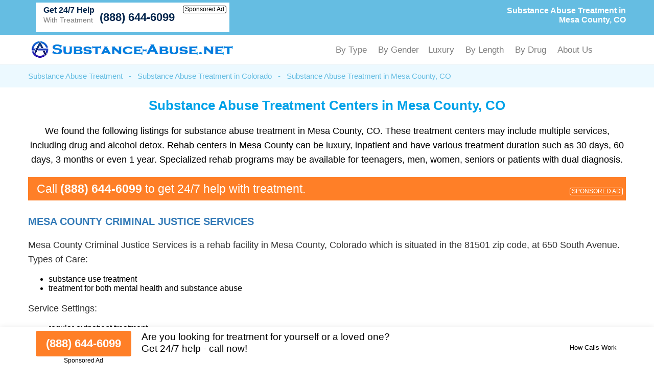

--- FILE ---
content_type: text/html; charset=UTF-8
request_url: https://substance-abuse.net/substance-abuse-treatment/colorado/mesa-county.html
body_size: 41389
content:
<!DOCTYPE html PUBLIC "-//W3C//DTD XHTML 1.0 Transitional//EN" "http://www.w3.org/TR/xhtml1/DTD/xhtml1-transitional.dtd">
<html xmlns="http://www.w3.org/1999/xhtml">
<head>
<title>Substance Abuse Treatment in Mesa County, CO</title>
<meta http-equiv="Content-Type" content="text/html; charset=utf-8" />

<link href="https://substance-abuse.net/layout/assets/css/main.css" rel="stylesheet" />
<link href="https://substance-abuse.net/layout/assets/css/flexnav.css" rel="stylesheet" type="text/css" />
<meta name="viewport" content="width=device-width, initial-scale=1"/>
<meta http-equiv="content-language" content="en-us" />

<meta name="description" content="Substance abuse treatment in Mesa County, CO. (888) 644-6099. Best drug and alcohol rehab centers in Mesa County, Colorado." />	
		
		
	    <script type="text/javascript" src="https://ajax.googleapis.com/ajax/libs/jquery/1.12.4/jquery.min.js"></script>
    <script type="text/javascript" src="https://substance-abuse.net/layout/assets/js/frontend.js"></script>
</head>

<body>
<div class="top_header">
	<div class="container">
    	<div class="topheader_left">
        	<h1>Substance Abuse Treatment in Mesa County, CO</h1>
        </div>
        <div class="topheader_right">
        	<ul>        	
              
            			 
            <li class="d-flex align-items-end bg-white helpline">
                <div class="support"><h5>Get 24/7 Help</h5><p>With Treatment</p></div>
                <div class="d-flex flex-column align-items-end">
                    <a class="contact_box" href="tel:8886446099">(888) 644-6099</a>
                    <div class="clickmodal text-black">Sponsored Ad</div>
                </div>
            </li>
                                        
            </ul>	
        </div>
    </div>
</div>
<div class="header">
	<div class="container">
		<div class="logo"><a href="https://substance-abuse.net/"><img src="https://substance-abuse.net/logo.png" alt="Substance-Abuse.net" /></a></div>
		<div class="menu_area">
						<div class="menu-button"> 
						<div class="menuicon"><span></span> <span></span> <span></span> </div>
						</div>
						<ul class="flexnav" id="menu" data-breakpoint="800" >                          
						<!--<li class="active"><a href="https://substance-abuse.net/">Substance Abuse Treatment</a></li>-->                  
					   <li>By Type
                        <ul>
						<li><a href="https://substance-abuse.net/substance-abuse-treatment/">Substance Abuse Treatment</a></li>

						<li><a href="https://substance-abuse.net/alcohol-detox-centers/">Alcohol Detox</a></li>

						<li><a href="https://substance-abuse.net/drug-detox-centers/">Drug Detox</a></li>

						<li><a href="https://substance-abuse.net/dual-diagnosis-treatment/">Dual Diagnosis Treatment</a></li>

						<li><a href="https://substance-abuse.net/sober-living/">Sober Living</a></li>


						<li><a href="https://substance-abuse.net/methadone-clinics/">Methadone Clinics</a></li>

						<li><a href="https://substance-abuse.net/suboxone-clinics/">Suboxone Clinics</a></li>

						<li><a href="https://substance-abuse.net/resources/">All Addiction Treatment</a></li>
                        </ul>
                        </li>	
						<li>By Gender
                        <ul>
						<li><a href="https://substance-abuse.net/drug-rehab-for-men/">Drug Rehab for Men</a></li>
						<li><a href="https://substance-abuse.net/drug-rehab-for-women/">Drug Rehab for Women</a></li>
						<li><a href="https://substance-abuse.net/alcohol-rehab-for-men/">Alcohol Rehab for Men</a></li>
						<li><a href="https://substance-abuse.net/alcohol-rehab-for-women/">Alcohol Rehab for Women</a></li>
						<li><a href="https://substance-abuse.net/couples-rehab/">Couples Rehab</a></li>
						<li><a href="https://substance-abuse.net/teen-drug-rehab-alcohol-rehab/">Teen Drug and Alcohol Rehab</a></li>
                        </ul>
						<li>Luxury
                        <ul>
						<li><a href="https://substance-abuse.net/luxury-detox/">Luxury Detox</a></li>
						<li><a href="https://substance-abuse.net/luxury-alcohol-rehab/">Luxury Alcohol Rehab</a></li>
						<li><a href="https://substance-abuse.net/luxury-drug-rehab/">Luxury Drug Rehab</a></li>
						<li><a href="https://substance-abuse.net/holistic-rehab/">Holistic Rehab</a></li>
                        </ul>
                        </li>
						<li>By Length
                        <ul>
						<li><a href="https://substance-abuse.net/one-year-drug-rehab-program/">One Year Drug Rehab</a></li>
						<li><a href="https://substance-abuse.net/90-day-drug-rehab-programs/">90 Day Drug Rehab</a></li>
						<li><a href="https://substance-abuse.net/30-day-inpatient-drug-rehab/">30 Day Drug Rehab</a></li>
						<li><a href="https://substance-abuse.net/long-term-drug-rehab-addiction-treatment-centers/">Long Term Drug Rehab</a></li>
						<li><a href="https://substance-abuse.net/long-term-alcohol-rehab-addiction-treatment/">Long Term Alcohol Rehab</a></li>
						<li><a href="https://substance-abuse.net/short-term-drug-rehab/">Short Term Drug Rehab</a></li>
                        </ul>
                        </li>
						<li>By Drug
                        <ul>
						<li><a href="https://substance-abuse.net/opioid-addiction-treatment/">Opioid Addiction Treatment</a></li>
						<li><a href="https://substance-abuse.net/cocaine-addiction-treatment/">Cocaine Addiction Treatment</a></li>
						<li><a href="https://substance-abuse.net/heroin-treatment/">Heroin Addiction Treatment</a></li>
						<li><a href="https://substance-abuse.net/meth-addiction-treatment/">Meth Addiction Treatment</a></li>
						<li><a href="https://substance-abuse.net/marijuana-addiction-treatment/">Marijuana Addiction Treatment</a></li>
						<li><a href="https://substance-abuse.net/kratom-addiction-treatment/">Kratom Addiction Treatment</a></li>
						<li><a href="https://substance-abuse.net/ativan-addiction-treatment/">Ativan Addiction Treatment</a></li>
						<li><a href="https://substance-abuse.net/codeine-addiction-treatment/">Codeine Addiction Treatment</a></li>
						<li><a href="https://substance-abuse.net/tramadol-addiction-treatment/">Tramadol Addiction Treatment</a></li>
						<li><a href="https://substance-abuse.net/benzodiazepine-addiction-treatment/">Benzodiazepine Addiction Treatment</a></li>
						<li><a href="https://substance-abuse.net/fentanyl-addiction-treatment/">Fentanyl Addiction Treatment</a></li>
						<li><a href="https://substance-abuse.net/xanax-addiction-treatment/">Xanax Addiction Treatment</a></li>
						<li><a href="https://substance-abuse.net/adderall-addiction-treatment/">Adderall Addiction Treatment</a></li>
						<li><a href="https://substance-abuse.net/oxycodone-addiction-treatment/">OxyCodone Addiction Treatment</a></li>
						<li><a href="https://substance-abuse.net/adderall-addiction-treatment/">Adderall Addiction Treatment</a></li>
						<li><a href="https://substance-abuse.net/polysubstance-abuse-treatment/">Polysubstance Abuse Treatment</a></li>
                        </ul>
                        </li>	
						<li>About Us
						<ul>
                        <li><a href="https://substance-abuse.net/about-us/">About</a></li>
                        <li><a href="https://substance-abuse.net/contact-us/">Contact</a></li>
						</ul>
						</li>
					  </ul>
      				<div class="clearfix"></div>
		</div>
	</div>
</div><div class="breadcumb_area">
	<div class="container">
    	<ul>
        	<li><a href="https://substance-abuse.net/" title="Substance Abuse Treatment">Substance Abuse Treatment</a></li>
            <li>-</li>
            <li><a href="https://substance-abuse.net/substance-abuse-treatment/colorado/" title="Substance Abuse Treatment in Colorado">Substance Abuse Treatment in Colorado</a></li>
            <li>-</li>            
            <li>Substance Abuse Treatment in Mesa County, CO</li>
        </ul>
    </div>
</div>
<div class="county_area">
	<div class="container">
    	<h2>Substance Abuse Treatment Centers in Mesa County, CO</h2>
        
        <p>We found the following listings for substance abuse treatment in Mesa County, CO. These treatment centers may include multiple services, including drug and alcohol detox. Rehab centers in Mesa County can be luxury, inpatient and have various treatment duration such as 30 days, 60 days, 3 months or even 1 year. Specialized rehab programs may be available for teenagers, men, women, seniors or patients with dual diagnosis.</p>
        
	    
      
    
            	<div class="adtext adtext-area" style="background-color:#ff7f27; color:#ffffff">
				<p>Call <span style="color:#ffffff">(888) 644-6099</span> to get 24/7 help with treatment.</p>
				<div class="clickmodal text-white">SPONSORED AD</div>
			</div>
      
        
        <div class="county_box">
    	    	<h3><a href="https://substance-abuse.net/listings/mesa-county-criminal-justice-services-grand-junction-co.html" >Mesa County Criminal Justice Services </a></h3>
                <p>Mesa County Criminal Justice Services is a rehab facility in Mesa County, Colorado which is situated in the 81501 zip code, at 650 South Avenue. </p>
                <p id="fcode" class="facicdpra" >Types of Care:</p><ul class="facicdlst"><li>substance use treatment</li><li>treatment for both mental health and substance abuse</li></ul><p id="fcode" class="facicdpra" >Service Settings:</p><ul class="facicdlst"><li>regular outpatient treatment</li><li>long-term residential treatment</li><li>long-term rehab</li><li>outpatient rehab</li><li>intensive outpatient treatment program</li></ul><p id="fcode" class="facicdpra" >License/Certification/Accreditation:</p><ul class="facicdlst"><li>State substance abuse agency</li></ul><p id="fcode" class="facicdpra" >Special Programs/ Population Groups Supported:</p><ul class="facicdlst"><li>adult men</li><li>judicial clients</li><li>co-occurring mental health and addiction treatment sufferers</li><li>people with trauma</li><li>sexual abuse victims</li></ul><p id="fcode" class="facicdpra" >Age Groups Accepted:</p><ul class="facicdlst"><li>young adults over 18</li><li>adults</li></ul><p id="fcode" class="facicdpra" >Gender Accepted:</p><ul class="facicdlst"><li>women</li><li>men</li></ul>		
  	
         
        <div class="help-center">
            <div class="help-text">
                <p>24/7 help with treatment</p>
            </div>
            <div class="help-numb">
                <span class="bdesphn"><a href="tel:8553976086">(855) 397-6086</a></span>
                <div class="clickmodal">Sponsored Ad</div>
            </div>
        </div>
        	
			
		
	</div>

        <div class="county_box">
    	    	<h3><a href="https://substance-abuse.net/listings/tesla-center-counseling-llc-grand-junction-co.html" >Tesla Center Counseling Llc </a></h3>
                <p>Tesla Center Counseling Llc is a substance abuse treatment facility in Mesa County, Colorado which is located in the 81501 zip code, at 518 28 Road, Building B, Suite 101. </p>
                <p id="fcode" class="facicdpra" >Types of Care:</p><ul class="facicdlst"><li>substance use treatment</li><li>treatment for both mental health and substance abuse</li></ul><p id="fcode" class="facicdpra" >Service Settings:</p><ul class="facicdlst"><li>outpatient treatment</li><li>regular outpatient treatment</li><li>intensive outpatient treatment program</li></ul><p id="fcode" class="facicdpra" >License/Certification/Accreditation:</p><ul class="facicdlst"><li>State substance abuse agency</li><li>State mental health department</li><li>State department of health</li></ul><p id="fcode" class="facicdpra" >Special Programs/ Population Groups Supported:</p><ul class="facicdlst"><li>people with co-occurring pain and substance use</li><li>teens</li><li>pregnant women</li><li>adult men</li><li>adult women</li></ul><p id="fcode" class="facicdpra" >Other Addictions Treatment:</p><ul class="facicdlst"><li>internet use disorder treatment</li><li>general addiction disorder treatment</li><li>gambling disorder treatment</li></ul><p id="fcode" class="facicdpra" >Age Groups Accepted:</p><ul class="facicdlst"><li>children / teenagers</li></ul><p id="fcode" class="facicdpra" >Gender Accepted:</p><ul class="facicdlst"><li>men</li><li>women</li></ul>		
  	
         
        <div class="help-center">
            <div class="help-text">
                <p>24/7 help with treatment</p>
            </div>
            <div class="help-numb">
                <span class="bdesphn"><a href="tel:8553976086">(855) 397-6086</a></span>
                <div class="clickmodal">Sponsored Ad</div>
            </div>
        </div>
        	
			
		
	</div>

        <div class="county_box">
    	    	<h3><a href="https://substance-abuse.net/listings/grand-junction-treatment-center-metro-treatment-of-colorado-lp-grand-junction-co.html" >Grand Junction Treatment Center Metro Treatment Of Colorado Lp </a></h3>
                <p>Grand Junction Treatment Center Metro Treatment Of Colorado Lp is an addiction treatment center in Mesa County, Colorado that is situated in the 81501 zip code, at 2956 North Avenue, Unit 1. </p>
                <p id="fcode" class="facicdpra" >Types of Care:</p><ul class="facicdlst"><li>addiction treatment</li></ul><p id="fcode" class="facicdpra" >Service Settings:</p><ul class="facicdlst"><li>outpatient methadone/buprenorphine or naltrexone treatment</li><li>regular outpatient treatment</li><li>outpatient services</li></ul><p id="fcode" class="facicdpra" >License/Certification/Accreditation:</p><ul class="facicdlst"><li>State substance abuse agency</li><li>Commission on Accreditation of Rehabilitation Facilities</li><li>State department of health</li></ul><p id="fcode" class="facicdpra" >Special Programs/ Population Groups Supported:</p><ul class="facicdlst"><li>pregnant and postpartum women</li><li>people with trauma</li><li>adult women</li><li>adult men</li></ul><p id="fcode" class="facicdpra" >Age Groups Accepted:</p><ul class="facicdlst"><li>young adults</li><li>adults</li></ul><p id="fcode" class="facicdpra" >Gender Accepted:</p><ul class="facicdlst"><li>women</li><li>men</li></ul>		
  	
         
        <div class="help-center">
            <div class="help-text">
                <p>24/7 help with treatment</p>
            </div>
            <div class="help-numb">
                <span class="bdesphn"><a href="tel:8553976086">(855) 397-6086</a></span>
                <div class="clickmodal">Sponsored Ad</div>
            </div>
        </div>
        	
			
		
	</div>

        <div class="county_box">
    	    	<h3><a href="https://substance-abuse.net/listings/personal-growth-counseling-grand-junction-co.html" >Personal Growth Counseling </a></h3>
                <p>Personal Growth Counseling is a drug and alcohol rehab center in Mesa County, CO which is located in the 81504 zip code, at 524 30 Road, Suite 5-b. </p>
                <p id="fcode" class="facicdpra" >Types of Care:</p><ul class="facicdlst"><li>substance abuse treatment</li></ul><p id="fcode" class="facicdpra" >Service Settings:</p><ul class="facicdlst"><li>regular outpatient treatment</li><li>outpatient rehabilitation</li></ul><p id="fcode" class="facicdpra" >License/Certification/Accreditation:</p><ul class="facicdlst"><li>State substance abuse agency</li></ul><p id="fcode" class="facicdpra" >Special Programs/ Population Groups Supported:</p><ul class="facicdlst"><li>adult men</li><li>adult women</li></ul><p id="fcode" class="facicdpra" >Age Groups Accepted:</p><ul class="facicdlst"><li>young adults over 18</li><li>adults</li></ul><p id="fcode" class="facicdpra" >Gender Accepted:</p><ul class="facicdlst"><li>women</li><li>men</li></ul>		
  	
         
        <div class="help-center">
            <div class="help-text">
                <p>24/7 help with treatment</p>
            </div>
            <div class="help-numb">
                <span class="bdesphn"><a href="tel:8553976086">(855) 397-6086</a></span>
                <div class="clickmodal">Sponsored Ad</div>
            </div>
        </div>
        	
			
		
	</div>

        <div class="county_box">
    	    	<h3><a href="https://substance-abuse.net/listings/shift-counseling-services-pllc-grand-junction-co.html" >Shift Counseling Services Pllc </a></h3>
                <p>Shift Counseling Services Pllc is a rehab center in Mesa County, CO that is situated in the 81501 zip code, at 518 28 Road, Building B-209. </p>
                <p id="fcode" class="facicdpra" >Types of Care:</p><ul class="facicdlst"><li>dual diagnosis treatment</li><li>addiction treatment</li></ul><p id="fcode" class="facicdpra" >Service Settings:</p><ul class="facicdlst"><li>outpatient rehabilitation</li><li>regular outpatient treatment</li></ul><p id="fcode" class="facicdpra" >License/Certification/Accreditation:</p><ul class="facicdlst"><li>State substance abuse agency</li></ul><p id="fcode" class="facicdpra" >Special Programs/ Population Groups Supported:</p><ul class="facicdlst"><li>judicial clients</li></ul><p id="fcode" class="facicdpra" >Other Addictions Treatment:</p><ul class="facicdlst"><li>treatment for non-substance use addiction disorder</li></ul><p id="fcode" class="facicdpra" >Age Groups Accepted:</p><ul class="facicdlst"><li>children under 18</li></ul><p id="fcode" class="facicdpra" >Gender Accepted:</p><ul class="facicdlst"><li>men</li><li>women</li></ul>		
  	
         
        <div class="help-center">
            <div class="help-text">
                <p>24/7 help with treatment</p>
            </div>
            <div class="help-numb">
                <span class="bdesphn"><a href="tel:8553976086">(855) 397-6086</a></span>
                <div class="clickmodal">Sponsored Ad</div>
            </div>
        </div>
        	
			
		
	</div>

        <div class="county_box">
    	    	<h3><a href="https://substance-abuse.net/listings/colorado-west-regional-mental-health-center-dba-mind-springs-health-grand-junction-co.html" >Colorado West Regional Mental Health Center Dba Mind Springs Health </a></h3>
                <p>Colorado West Regional Mental Health Center Dba Mind Springs Health is a rehab center in Mesa County, CO which is located in the 81501 zip code, at 515 28 3/4 Road, Building A. </p>
                <p id="fcode" class="facicdpra" >Types of Care:</p><ul class="facicdlst"><li>treatment for co-occurring serious mental health and substance use disorders</li><li>substance use treatment</li></ul><p id="fcode" class="facicdpra" >Service Settings:</p><ul class="facicdlst"><li>outpatient rehabilitation</li><li>intensive outpatient treatment services</li><li>regular outpatient treatment</li></ul><p id="fcode" class="facicdpra" >License/Certification/Accreditation:</p><ul class="facicdlst"><li>State substance abuse agency</li><li>State mental health department</li></ul><p id="fcode" class="facicdpra" >Other Addictions Treatment:</p><ul class="facicdlst"><li>treatment for non-substance use addiction disorder</li></ul><p id="fcode" class="facicdpra" >Gender Accepted:</p><ul class="facicdlst"><li>men</li><li>women</li></ul><p id="fcode" class="facicdpra" >Additional Spoken Languages:</p><ul class="facicdlst"><li>Spanish</li></ul>		
  	
         
        <div class="help-center">
            <div class="help-text">
                <p>24/7 help with treatment</p>
            </div>
            <div class="help-numb">
                <span class="bdesphn"><a href="tel:8553976086">(855) 397-6086</a></span>
                <div class="clickmodal">Sponsored Ad</div>
            </div>
        </div>
        	
			
		
	</div>

        <div class="county_box">
    	    	<h3><a href="https://substance-abuse.net/listings/amos-counseling-center-llc-grand-junction-co.html" >Amos Counseling Center Llc </a></h3>
                <p>Amos Counseling Center Llc is a drug and alcohol rehab facility in Mesa County, Colorado that is located in the 81501 zip code, at 1150 North 25th Street, Suite B. </p>
                <p id="fcode" class="facicdpra" >Types of Care:</p><ul class="facicdlst"><li>substance use treatment</li><li>treatment for co-occurring serious mental health and substance use disorders</li><li>transitional housing</li></ul><p id="fcode" class="facicdpra" >Service Settings:</p><ul class="facicdlst"><li>regular outpatient treatment</li><li>outpatient rehabilitation</li></ul><p id="fcode" class="facicdpra" >License/Certification/Accreditation:</p><ul class="facicdlst"><li>State mental health department</li><li>State substance abuse agency</li></ul><p id="fcode" class="facicdpra" >Special Programs/ Population Groups Supported:</p><ul class="facicdlst"><li>teenagers</li><li>judicial clients</li><li>pregnant and postpartum women</li><li>people with trauma</li><li>adult men</li></ul><p id="fcode" class="facicdpra" >Other Addictions Treatment:</p><ul class="facicdlst"><li>gambling disorder treatment</li><li>general addiction disorder treatment</li></ul><p id="fcode" class="facicdpra" >Age Groups Accepted:</p><ul class="facicdlst"><li>adults</li><li>teens under 18</li></ul><p id="fcode" class="facicdpra" >Gender Accepted:</p><ul class="facicdlst"><li>men</li><li>women</li></ul>		
  	
         
        <div class="help-center">
            <div class="help-text">
                <p>24/7 help with treatment</p>
            </div>
            <div class="help-numb">
                <span class="bdesphn"><a href="tel:8553976086">(855) 397-6086</a></span>
                <div class="clickmodal">Sponsored Ad</div>
            </div>
        </div>
        	
			
		
	</div>

        <div class="county_box">
    	    	<h3><a href="https://substance-abuse.net/listings/foundations-4-life-llc-grand-junction-co.html" >Foundations 4 Life Llc </a></h3>
                <p>Foundations 4 Life Llc is a drug and alcohol rehab center in Mesa County, Colorado which is situated in the 81503 zip code, at 2956 North Avenue, Suite 6. </p>
                <p id="fcode" class="facicdpra" >Types of Care:</p><ul class="facicdlst"><li>treatment for co-occurring serious mental health and substance use disorders</li><li>addiction treatment</li></ul><p id="fcode" class="facicdpra" >Service Settings:</p><ul class="facicdlst"><li>outpatient treatment</li><li>IOT</li><li>regular outpatient treatment</li></ul><p id="fcode" class="facicdpra" >License/Certification/Accreditation:</p><ul class="facicdlst"><li>State mental health department</li><li>State substance abuse agency</li></ul><p id="fcode" class="facicdpra" >Special Programs/ Population Groups Supported:</p><ul class="facicdlst"><li>people with substance use and mental health disorders</li><li>adult women</li><li>adult men</li><li>seniors</li><li>judicial clients</li></ul><p id="fcode" class="facicdpra" >Age Groups Accepted:</p><ul class="facicdlst"><li>young adults</li><li>adults</li></ul><p id="fcode" class="facicdpra" >Gender Accepted:</p><ul class="facicdlst"><li>men</li><li>women</li></ul>		
  	
         
        <div class="help-center">
            <div class="help-text">
                <p>24/7 help with treatment</p>
            </div>
            <div class="help-numb">
                <span class="bdesphn"><a href="tel:8553976086">(855) 397-6086</a></span>
                <div class="clickmodal">Sponsored Ad</div>
            </div>
        </div>
        	
			
		
	</div>

        <div class="county_box">
    	    	<h3><a href="https://substance-abuse.net/listings/alpha-center-inc-grand-junction-co.html" >Alpha Center Inc </a></h3>
                <p>Alpha Center Inc is a drug and alcohol rehab center in Mesa County, Colorado which is situated in the 81501 zip code, at 1170 Colorado Avenue. </p>
                <p id="fcode" class="facicdpra" >Types of Care:</p><ul class="facicdlst"><li>substance use treatment</li><li>treatment for substance abuse and mental health disorders</li></ul><p id="fcode" class="facicdpra" >Service Settings:</p><ul class="facicdlst"><li>regular outpatient treatment</li><li>outpatient rehabilitation</li></ul><p id="fcode" class="facicdpra" >License/Certification/Accreditation:</p><ul class="facicdlst"><li>State substance abuse agency</li><li>State mental health department</li></ul><p id="fcode" class="facicdpra" >Special Programs/ Population Groups Supported:</p><ul class="facicdlst"><li>teens</li><li>adult men</li><li>adult women</li><li>people with dual diagnosis treatment</li></ul><p id="fcode" class="facicdpra" >Other Addictions Treatment:</p><ul class="facicdlst"><li>gambling disorder treatment</li><li>internet use disorder treatment</li><li>general addiction disorder treatment</li></ul><p id="fcode" class="facicdpra" >Gender Accepted:</p><ul class="facicdlst"><li>men</li><li>women</li></ul>		
  	
         
        <div class="help-center">
            <div class="help-text">
                <p>24/7 help with treatment</p>
            </div>
            <div class="help-numb">
                <span class="bdesphn"><a href="tel:8553976086">(855) 397-6086</a></span>
                <div class="clickmodal">Sponsored Ad</div>
            </div>
        </div>
        	
			
		
	</div>

        <div class="county_box">
    	    	<h3><a href="https://substance-abuse.net/listings/adult-adolescent-alcohol-treatment-aaat-grand-junction-co.html" >Adult Adolescent Alcohol Treatment (aaat) </a></h3>
                <p>Adult Adolescent Alcohol Treatment aaat is a drug and alcohol rehab facility in Mesa County, Colorado that is situated in the 81501 zip code, at 726 Colorado Avenue. </p>
                <p id="fcode" class="facicdpra" >Types of Care:</p><ul class="facicdlst"><li>addiction treatment</li><li>dual diagnosis disorder treatment</li></ul><p id="fcode" class="facicdpra" >Service Settings:</p><ul class="facicdlst"><li>outpatient rehab</li><li>regular outpatient treatment</li></ul><p id="fcode" class="facicdpra" >License/Certification/Accreditation:</p><ul class="facicdlst"><li>State substance abuse agency</li></ul><p id="fcode" class="facicdpra" >Special Programs/ Population Groups Supported:</p><ul class="facicdlst"><li>postpartum women</li><li>adult men</li><li>LGBT clients</li><li>people with dual diagnosis treatment</li><li>teenagers</li></ul><p id="fcode" class="facicdpra" >Other Addictions Treatment:</p><ul class="facicdlst"><li>treatment for non-substance use addiction disorder</li></ul><p id="fcode" class="facicdpra" >Age Groups Accepted:</p><ul class="facicdlst"><li>teens under 18</li></ul><p id="fcode" class="facicdpra" >Gender Accepted:</p><ul class="facicdlst"><li>men</li><li>women</li></ul>		
  	
         
        <div class="help-center">
            <div class="help-text">
                <p>24/7 help with treatment</p>
            </div>
            <div class="help-numb">
                <span class="bdesphn"><a href="tel:8553976086">(855) 397-6086</a></span>
                <div class="clickmodal">Sponsored Ad</div>
            </div>
        </div>
        	
			
		
	</div>

        
    
<div itemscope itemtype="https://schema.org/FAQPage">
  <h2 itemprop="name">Frequently Asked Questions About Substance Abuse Treatment in Mesa County, CO</h2>
  
  <div itemprop="mainEntity" itemscope itemtype="https://schema.org/Question">
    <h3 itemprop="name">What is the cost of substance abuse treatment in Mesa County, CO, and are there any financial assistance options available?</h3>
    <div itemprop="acceptedAnswer" itemscope itemtype="https://schema.org/Answer">
      <p itemprop="text">The cost of substance abuse treatment in Mesa County, CO varies widely depending on the type of program and facility. Some treatment centers offer financial assistance or sliding-scale fees based on income. It's advisable to inquire about payment options and potential assistance during the admission process.</p>
    </div>
  </div>

  <div itemprop="mainEntity" itemscope itemtype="https://schema.org/Question">
    <h3 itemprop="name">What is the success rate of substance abuse treatment in Mesa County, CO?</h3>
    <div itemprop="acceptedAnswer" itemscope itemtype="https://schema.org/Answer">
      <p itemprop="text">The success rate of substance abuse treatment varies among individuals and depends on factors like the type of addiction, the commitment to treatment, and post-treatment support. Treatment centers often provide statistics on their success rates, but individual outcomes may differ.</p>
    </div>
  </div>

  <div itemprop="mainEntity" itemscope itemtype="https://schema.org/Question">
    <h3 itemprop="name">Are there specialized treatment programs for specific substances like opioids, alcohol, or stimulants in Mesa County, CO?</h3>
    <div itemprop="acceptedAnswer" itemscope itemtype="https://schema.org/Answer">
      <p itemprop="text">Yes, there are specialized treatment programs in Mesa County tailored to specific substances. For instance, opioid addiction may require medication-assisted treatment (MAT), while alcohol addiction may involve detoxification and counseling. Choose a program that addresses the substance of concern.</p>
    </div>
  </div>

  <div itemprop="mainEntity" itemscope itemtype="https://schema.org/Question">
    <h3 itemprop="name">What qualifications should I look for in substance abuse treatment staff?</h3>
    <div itemprop="acceptedAnswer" itemscope itemtype="https://schema.org/Answer">
      <p itemprop="text">Qualified substance abuse treatment staff typically have credentials such as licensed addiction counselors (LAC), certified alcohol and drug counselors (CADC), or relevant degrees in psychology or social work. Additionally, experienced and compassionate professionals can make a significant difference in your recovery journey.</p>
    </div>
  </div>

  <div itemprop="mainEntity" itemscope itemtype="https://schema.org/Question">
    <h3 itemprop="name">How can I support a family member or friend who is seeking substance abuse treatment in Mesa County, CO?</h3>
    <div itemprop="acceptedAnswer" itemscope itemtype="https://schema.org/Answer">
      <p itemprop="text">Supporting a loved one in their journey to recovery involves offering emotional support, attending family therapy sessions if available, and educating yourself about addiction. Encourage their commitment to treatment, avoid enabling behaviors, and be patient throughout the process.</p>
    </div>
  </div>

  <div itemprop="mainEntity" itemscope itemtype="https://schema.org/Question">
    <h3 itemprop="name">What are the signs of a reputable substance abuse treatment center in Mesa County, CO?</h3>
    <div itemprop="acceptedAnswer" itemscope itemtype="https://schema.org/Answer">
      <p itemprop="text">Reputable treatment centers are often accredited, licensed, and staffed by qualified professionals. They provide a comprehensive treatment approach, offer individualized treatment plans, maintain a clean and safe environment, and have positive reviews and testimonials from former clients.</p>
    </div>
  </div>

  <div itemprop="mainEntity" itemscope itemtype="https://schema.org/Question">
    <h3 itemprop="name">Can I continue working or attending school while undergoing substance abuse treatment in Mesa County, CO?</h3>
    <div itemprop="acceptedAnswer" itemscope itemtype="https://schema.org/Answer">
      <p itemprop="text">Some outpatient treatment programs in Mesa County, Colorado are designed to accommodate work or school commitments, while inpatient programs may require a temporary hiatus. Discuss your situation with the treatment center to find a program that suits your needs and responsibilities.</p>
    </div>
  </div>

  <div itemprop="mainEntity" itemscope itemtype="https://schema.org/Question">
    <h3 itemprop="name">What is the role of family therapy in substance abuse treatment?</h3>
    <div itemprop="acceptedAnswer" itemscope itemtype="https://schema.org/Answer">
      <p itemprop="text">Family therapy plays a vital role in substance abuse treatment by addressing family dynamics, improving communication, and involving loved ones in the recovery process. It helps create a supportive and understanding environment, contributing to the individual's successful recovery.</p>
    </div>
  </div>

  <div itemprop="mainEntity" itemscope itemtype="https://schema.org/Question">
    <h3 itemprop="name">Is there a waiting list for admission to substance abuse treatment programs in Mesa County, Colorado?</h3>
    <div itemprop="acceptedAnswer" itemscope itemtype="https://schema.org/Answer">
      <p itemprop="text">Waiting lists can vary depending on the treatment center's capacity and demand. It's advisable to contact treatment centers in advance, assess their availability, and plan accordingly to minimize potential delays in starting your treatment.</p>
    </div>
  </div>

</div>

    
    </div>
    
</div>
<div class="conty_links">
	<div class="container">
    	<h3>Substance Abuse Treatment Near Mesa County, CO</h3>
        <ul>
        			<li><a href="https://substance-abuse.net/substance-abuse-treatment/colorado/fort-morgan.html" title="Substance Abuse Treatment in Fort Morgan, CO">Substance Abuse Treatment in Fort Morgan, CO</a></li>
        			<li><a href="https://substance-abuse.net/substance-abuse-treatment/colorado/limon.html" title="Substance Abuse Treatment in Limon, CO">Substance Abuse Treatment in Limon, CO</a></li>
        			<li><a href="https://substance-abuse.net/substance-abuse-treatment/colorado/homelake.html" title="Substance Abuse Treatment in Homelake, CO">Substance Abuse Treatment in Homelake, CO</a></li>
        			<li><a href="https://substance-abuse.net/substance-abuse-treatment/colorado/pagosa-springs.html" title="Substance Abuse Treatment in Pagosa Springs, CO">Substance Abuse Treatment in Pagosa Springs, CO</a></li>
        			<li><a href="https://substance-abuse.net/substance-abuse-treatment/colorado/aspen.html" title="Substance Abuse Treatment in Aspen, CO">Substance Abuse Treatment in Aspen, CO</a></li>
        			<li><a href="https://substance-abuse.net/substance-abuse-treatment/colorado/commerce-city.html" title="Substance Abuse Treatment in Commerce City, CO">Substance Abuse Treatment in Commerce City, CO</a></li>
        			<li><a href="https://substance-abuse.net/substance-abuse-treatment/colorado/fountain.html" title="Substance Abuse Treatment in Fountain, CO">Substance Abuse Treatment in Fountain, CO</a></li>
        			<li><a href="https://substance-abuse.net/substance-abuse-treatment/colorado/delta.html" title="Substance Abuse Treatment in Delta, CO">Substance Abuse Treatment in Delta, CO</a></li>
        			<li><a href="https://substance-abuse.net/substance-abuse-treatment/colorado/estes-park.html" title="Substance Abuse Treatment in Estes Park, CO">Substance Abuse Treatment in Estes Park, CO</a></li>
        			<li><a href="https://substance-abuse.net/substance-abuse-treatment/colorado/loveland.html" title="Substance Abuse Treatment in Loveland, CO">Substance Abuse Treatment in Loveland, CO</a></li>
        			
            </ul>
    </div>
</div>





 <div class="form-container btmstickysec" style="display:none;">
	<div class="container">
		<div class="inrbtmsticky">
			<div class="btmstckylft">
				<div class="btmstkyphnbr">
			    	<a href="tel:8886446099">(888) 644-6099</a>
			    	<div class="clickmodal text-black">Sponsored Ad</div>
			    </div>
					
				<p>Are you looking for treatment for yourself or a loved one?<br/>
				Get 24/7 help - call now!<br/>
							</div>
			<div class="btmstckyrgt text-right">
			    <div class="clickmodal text-black">How Calls Work</div>
			</div>
		</div>
    </div>
</div>


<div class="footer">
	<div class="container">
    	<p>Addiction treatment centers in Mesa  County, CO and nearby. Locate substance abuse treatment facilities in Mesa, CO for alcohol and drug use disorder or addiction.</p>
		<p>© Copyright Substance-Abuse.net. All Rights Reserved.</p>
				<p>When you call any number that is not associated with a specific treatment facility listing where a "treatment specialist" is mentioned, or any number or advertisement that is marked with "i", "Ad", "Sponsored Ad" or "Who answers?", you will be calling Legacy Healing, a network of treatment centers that advertises on this site, with locations in Florida, California, New Jersey and Ohio. Treatment may not be offered in your location. Treatment for your specific addiction or mental health condition may not be offered.

If you are experiencing severe emotional distress and/or suicidal thoughts, please seek all available help immediately, including contacting the Suicide & Crisis Lifeline by dialing 988 and/or visiting their website at: <a href="https://988lifeline.org/" rel="nofollow" target="_blank">https://988lifeline.org/</a>. For additional treatment options or to speak to a specific treatment center, you can visit SAMHSA at: <a href="https://www.samhsa.gov/" rel="nofollow" target="_blank">https://www.samhsa.gov/</a>. The Florida Department of Children and Families can provide additional treatment options and can be reached at: <a href="https://www.myflfamilies.com/SAMH-Get-Help" target="_blank">https://www.myflfamilies.com/SAMH-Get-Help</a>.
Substance-Abuse.net provides informational services only.  Substance-Abuse.net is not a mental health, psychiatric and/or substance abuse treatment services organization.  Substance-Abuse.net is not affiliated with any of the addiction or mental health facilities listed on our website or located near you.  Calling one of the sponsored telephone ads listed on our site will route your call to one of our third-party treatment center partners. Substance-Abuse.net does not recommend or endorse specific facilities or any other medical or addiction-related information that may be made available by and through the Site Offerings.  
The Site Offerings do not constitute mental health, psychiatric and/or addiction-related treatment and/or diagnosis.  The Site Offerings are not a substitute for consultation with your healthcare provider or substance abuse professional.  Reliance on any information made available to you by and through the Site Offerings is solely at your own risk.
</p>
	</div>
</div>



<div class="modal-popup">
	<div class="d-flex align-items-center h-100 px-15">
		<div class="modal-container">
			<div class="modal-body">
				<div class="close-btn">x</div>
				<div class="modal-content">
					<p>When you call any number or advertisement that is marked with "i", "Ad", "Sponsored Ad" or "Who answers?" you will be calling Legacy Healing, a network of treatment centers that advertises on this site, with locations in Florida, California, New Jersey and Ohio.</p>
					<p>We are not affiliated with any of the listed mental health or addiction treatment facilities.</p>
					<p>Treatment may not be offered in your location. Treatment for your specific addiction or mental health condition may not be offered.</p>
					<p>If you'd like to find additional treatment options, you can visit SAMHSA at <a href="https://www.samhsa.gov/" rel="nofollow" target="_blank">https://www.samhsa.gov/</a>. In accordance with Florida Law, the Florida Department of Children and Families can provide additional treatment options and can be reached at <a href="https://www.myflfamilies.com/SAMH-Get-Help" target="_blank">https://www.myflfamilies.com/SAMH-Get-Help</a>.</p>
					<p>If you are experiencing severe emotional distress and/or suicidal thoughts, please seek all available help immediately, including contacting the Suicide & Crisis Lifeline by dialing 988 and/or visiting their website at: <a href="https://988lifeline.org/" rel="nofollow" target="_blank">https://988lifeline.org/</a>.</p>
				</div>
			</div>
		</div>
	</div>
</div>


<script type="text/javascript" src="https://substance-abuse.net/layout/assets/js/jquery.flexnav.min.js"></script>
<script type="text/javascript" >$(".flexnav").flexNav();</script>
<script type="text/javascript">
  $( document ).ready(function() {
  $(".form-container").delay(200).fadeIn(200);  
  });  


 $(".panel-heading-right").click(function() {
 $(".panel").slideToggle(200, function(){
 if($(".panel").is(":visible")){
 $(".arrow").addClass("arrow-down");
 $(".arrow").removeClass("arrow-up");   
 }else{
 $(".arrow").addClass("arrow-up");
 $(".arrow").removeClass("arrow-down"); 
 }  
 });
 
}); 

</script>

  
		<!-- Global site tag (gtag.js) - Google Analytics -->
<script async src="https://www.googletagmanager.com/gtag/js?id=UA-206009579-1"></script>
<script>
  window.dataLayer = window.dataLayer || [];
  function gtag(){dataLayer.push(arguments);}
  gtag('js', new Date());

  gtag('config', 'UA-206009579-1');
  
	document.getElementById("clickme").addEventListener("click", function() {
	document.getElementById("lightbox").className = "open";
	});
	
	/*
	document.getElementById("close").addEventListener("click", function() {
	document.getElementById("lightbox").className = "";
	});
	*/
	document.getElementById("lightbox").addEventListener("click", function(e) {
	if (e.target.id == "lightbox") {
	document.getElementById("lightbox").className = "";
	}
	});

	
</script>

<script>
$(document).ready(function(){
  $(".clickmodal").click(function(){
    $(".modal-popup").show();
  });
  $(".close-btn").click(function(){
    $(".modal-popup").hide();
  });
});
</script>
</body>
</html>

--- FILE ---
content_type: application/javascript
request_url: https://substance-abuse.net/layout/assets/js/frontend.js
body_size: 16167
content:
var base_url = window.location.origin;
var pathArray = window.location.pathname.split( '/' );
if(pathArray[1] == 'dev'){
	base_url = base_url+'/dev';
}

function autoCompleteTop(){                
               var searchtop = $("#searchtop").val();              
                if(searchtop.trim() != "") {                    
                if(!isNumeric(searchtop) && (searchtop.length >=2) ){           
            $.ajax({
            type: "POST",
            url: base_url+"/home/autoCompleteTop/",
            data:'keyword='+searchtop,
            beforeSend: function(){
                //$("#search-box").css("background","#FFF url(LoaderIcon.gif) no-repeat 165px");
            },
            success: function(data){				
                if(data!=""){
                $("#suggesstion-box-top").show();
                $("#suggesstion-box-top").html(data);
                $("#searchtop").css("background","#FFF");
                }else{
                $("#suggesstion-box-top").html("");
                $("#suggesstion-box-top").hide();
                }
            }
            });
                }else{
                $("#suggesstion-box-top").html("");
                $("#suggesstion-box-top").hide();
                }
                
                }else{
                $("#suggesstion-box-top").html("");
                $("#suggesstion-box-top").hide();
                }
                
           }    
    function selectCityTop(val) {
    $("#searchtop").val(val);
    $("#suggesstion-box-top").hide();
    $("#frmsearchTop").submit();
    }    
    var global_count_top = 0;
	$(document).ready(function(){
    $('#frmsearchTop').bind('submit', function (e) {     
    
            var searchtop = document.getElementById("searchtop").value;
            var frmsub = 1;
            if (searchtop.trim() == "" || searchtop.trim().substring(0, 4) == 'Find' || searchtop.trim().includes("Find")) {
                alert("Please Enter City or Zip Code");
                document.getElementById("searchtop").focus();
                e.preventDefault();
                return false;
            }else if((!isNumeric(searchtop)) && (!(searchtop.indexOf(',') > -1)) ){             
            var myElem = document.getElementById('city-list');
			
            if (myElem !== null){			
            $('#suggesstion-box-top ul#city-list li:first').click();
            e.preventDefault();
            }
                   
            $.ajax({
            type: "POST",
            url: base_url+"/home/checkItHasCity/",
            data:'keyword='+searchtop,
            beforeSend: function(){
                //$("#search-box").css("background","#FFF url(LoaderIcon.gif) no-repeat 165px");
            },
            success: function(data){           
            if(data == 0){
               return true;
            }else{            
            if(data == 1 && global_count_top == 0){
                    //alert("Which "+searchtop+" you want to select. Please select from the pre-filled auto complete data.");  
                    //alert("Please select one of the suggested results below.");                    
                    
                    global_count_top++;  
                    //$('ul#city-list li:first').click();
                    e.preventDefault();
                    $('#suggesstion-box-top ul#city-list li:first').trigger( "click" );
                    //sleep(3000);                   
                    
                    return false;                
                    }else{
                    //$('ul#city-list li:first').click();    
                    $('#suggesstion-box-top ul#city-list li:first').trigger( "click" );
                    return true;              
                    }   
                    
                     e.preventDefault();
            }
           
            }
            });           
                }else{
                return true;  
            }
            
        //e.preventDefault();
    });
	});
	
	
	function autoComplete(){	
	var searchtxt = $("#searchtxt").val();
	var state = $("#state").val();
	//var state = "";           
	var srccon = "";
	if(state !=""){
	srccon += "&state="+state;  
	}	
	if(searchtxt.trim() != "") {	
	if(!isNumeric(searchtxt) && (searchtxt.length >=2)){           
	$.ajax({
	type: "POST",
	url: base_url+"/home/autocomplete/",
	data:'keyword='+searchtxt+srccon,
	beforeSend: function(){
	//$("#search-box").css("background","#FFF url(LoaderIcon.gif) no-repeat 165px");
	},
	success: function(data){
	if(data!=""){
	$("#suggesstion-box").css("border","1px solid #dddddd");
	$("#suggesstion-box").show();                        
	$("#suggesstion-box").html(data);
	$("#searchtxt").css("background","#FFF");
	}else{
	$("#suggesstion-box").html("");
	$("#suggesstion-box").hide();
	}
	}
	});
	}else{
	$("#suggesstion-box").html("");
	$("#suggesstion-box").hide();
	}	
	}else{
	$("#suggesstion-box").html("");
	$("#suggesstion-box").hide();
	}	
	}	
	//To select country name
	function selectCity(val){
	$("#searchtxt").val(val);
	$("#suggesstion-box").hide();
	$("#frmsearch").submit();
	}
		
	var global_count = 0;
	
	$(document).ready(function(){
	$('#frmsearch').bind('submit', function (e) {	
	var searchtxt = document.getElementById("searchtxt").value;
	var frmsub = 1;
	if (searchtxt.trim() == "" || searchtxt.trim().substring(0, 4) == 'Find' || searchtxt.trim().includes("Find") ) {
	alert("Please Enter City or Zip Code");
	document.getElementById("searchtxt").focus();
	e.preventDefault();
	return false;
	}else if((!isNumeric(searchtxt)) && (!(searchtxt.indexOf(',') > -1)) ){	
	var myElem = document.getElementById('city-list');
	if (myElem !== null){
	$('ul#city-list li:first').click();
	e.preventDefault();
	}	
	$.ajax({
	type: "POST",
	url: base_url+"/home/checkItHasCity/",
	data:'keyword='+searchtxt,
	beforeSend: function(){
	//$("#search-box").css("background","#FFF url(LoaderIcon.gif) no-repeat 165px");                        
	},
	success: function(data){
	if(data == 0){
	return true;
	}else{	
	if(data == 1 && global_count == 0){
	global_count++;
	e.preventDefault();
	$('ul#city-list li:first').click();
	//sleep(3000);	
	return false;                
	}else{ 
	$('ul#city-list li:first').click();    
	return true;              
	}	
	e.preventDefault();
	}	
	}
	});           
	}else{
	return true;  
	}	
	});
	});
	
	$(document).ready(function() {
        $('#frmContact').submit(function() {

            var regex = /^([a-zA-Z0-9_\.\-\+])+\@(([a-zA-Z0-9\-])+\.)+([a-zA-Z0-9]{2,4})+$/;

            var phone_value = $('#phone').val();
            var regex_phone = new RegExp(/^\+?[0-9(),.-]+$/);

            if (($.trim($("#fname").val()) == "") || ($.trim($("#fname").val()) == "First Name")) {
                alert("Please enter Your First Name.");
                $("#fname").focus();
                return false;
            } else if (($.trim($("#lname").val()) == "") || ($.trim($("#lname").val()) == "Last Name") ) {
                alert("Please enter Your Last Name.");
                $("#lname").focus();
                return false;
            } else if (!regex.test($.trim($("#email").val()))) {
                alert("Please enter Valid Email Address.");
                $("#email").focus();
                return false;
            } else if (!phone_value.match(regex_phone)) {
                alert("Please enter Valid Phone Number.");
                $("#phone").focus();
                return false;
            } else if (($.trim($("#message").val()) == "") || ($.trim($("#message").val()) == "Message")) {
                alert("Please enter Some messages.");
                $("#message").focus();
                return false;
            } else {
                return true;
            }

        });
    });
	
	function autoCompleteForAcoholDetox(){	
	var searchtxt = $("#searchtxt").val();
	var state = $("#state").val();
	//var state = "";           
	var srccon = "";
	if(state !=""){
	srccon += "&state="+state;  
	}	
	if(searchtxt.trim() != "") {	
	if(!isNumeric(searchtxt) && (searchtxt.length >=2)){           
	$.ajax({
	type: "POST",
	url: base_url+"/home/autoCompleteForAcoholDetox/",
	data:'keyword='+searchtxt+srccon,
	beforeSend: function(){
	//$("#search-box").css("background","#FFF url(LoaderIcon.gif) no-repeat 165px");
	},
	success: function(data){
	if(data!=""){
	$("#suggesstion-box").css("border","1px solid #dddddd");
	$("#suggesstion-box").show();                        
	$("#suggesstion-box").html(data);
	$("#searchtxt").css("background","#FFF");
	}else{
	$("#suggesstion-box").html("");
	$("#suggesstion-box").hide();
	}
	}
	});
	}else{
	$("#suggesstion-box").html("");
	$("#suggesstion-box").hide();
	}	
	}else{
	$("#suggesstion-box").html("");
	$("#suggesstion-box").hide();
	}	
	}
	
	function autoCompleteForDrugDetox(){	
	var searchtxt = $("#searchtxt").val();
	var state = $("#state").val();
	//var state = "";           
	var srccon = "";
	if(state !=""){
	srccon += "&state="+state;  
	}	
	if(searchtxt.trim() != "") {	
	if(!isNumeric(searchtxt) && (searchtxt.length >=2)){
	$.ajax({
	type: "POST",
	url: base_url+"/home/autoCompleteForDrugDetox/",
	data:'keyword='+searchtxt+srccon,
	beforeSend: function(){	
	//$("#search-box").css("background","#FFF url(LoaderIcon.gif) no-repeat 165px");
	},
	success: function(data){	
	if(data!=""){
	$("#suggesstion-box").css("border","1px solid #dddddd");
	$("#suggesstion-box").show();                        
	$("#suggesstion-box").html(data);
	$("#searchtxt").css("background","#FFF");
	}else{
	$("#suggesstion-box").html("");
	$("#suggesstion-box").hide();
	}
	}
	});
	}else{
	$("#suggesstion-box").html("");
	$("#suggesstion-box").hide();
	}	
	}else{
	$("#suggesstion-box").html("");
	$("#suggesstion-box").hide();
	}	
	}
	
	function autoCompleteForMethadoneClinics(){	
	var searchtxt = $("#searchtxt").val();
	var state = $("#state").val();
	//var state = "";           
	var srccon = "";
	if(state !=""){
	srccon += "&state="+state;  
	}	
	if(searchtxt.trim() != "") {	
	if(!isNumeric(searchtxt) && (searchtxt.length >=2)){
	$.ajax({
	type: "POST",
	url: base_url+"/home/autoCompleteForMethadoneClinics/",
	data:'keyword='+searchtxt+srccon,
	beforeSend: function(){	
	//$("#search-box").css("background","#FFF url(LoaderIcon.gif) no-repeat 165px");
	},
	success: function(data){	
	if(data!=""){
	$("#suggesstion-box").css("border","1px solid #dddddd");
	$("#suggesstion-box").show();                        
	$("#suggesstion-box").html(data);
	$("#searchtxt").css("background","#FFF");
	}else{
	$("#suggesstion-box").html("");
	$("#suggesstion-box").hide();
	}
	}
	});
	}else{
	$("#suggesstion-box").html("");
	$("#suggesstion-box").hide();
	}	
	}else{
	$("#suggesstion-box").html("");
	$("#suggesstion-box").hide();
	}	
	}
	
	function autoCompleteForSuboxoneClinics(){	
	var searchtxt = $("#searchtxt").val();
	var state = $("#state").val();
	//var state = "";           
	var srccon = "";
	if(state !=""){
	srccon += "&state="+state;  
	}	
	if(searchtxt.trim() != "") {	
	if(!isNumeric(searchtxt) && (searchtxt.length >=2)){
	$.ajax({
	type: "POST",
	url: base_url+"/home/autoCompleteForSuboxoneClinics/",
	data:'keyword='+searchtxt+srccon,
	beforeSend: function(){	
	//$("#search-box").css("background","#FFF url(LoaderIcon.gif) no-repeat 165px");
	},
	success: function(data){	
	if(data!=""){
	$("#suggesstion-box").css("border","1px solid #dddddd");
	$("#suggesstion-box").show();                        
	$("#suggesstion-box").html(data);
	$("#searchtxt").css("background","#FFF");
	}else{
	$("#suggesstion-box").html("");
	$("#suggesstion-box").hide();
	}
	}
	});
	}else{
	$("#suggesstion-box").html("");
	$("#suggesstion-box").hide();
	}	
	}else{
	$("#suggesstion-box").html("");
	$("#suggesstion-box").hide();
	}	
	}
	
	function autoCompleteForDualDiagnosis(){	
	var searchtxt = $("#searchtxt").val();
	var state = $("#state").val();
	//var state = "";           
	var srccon = "";
	if(state !=""){
	srccon += "&state="+state;  
	}	
	if(searchtxt.trim() != "") {	
	if(!isNumeric(searchtxt) && (searchtxt.length >=2)){
	$.ajax({
	type: "POST",
	url: base_url+"/home/autoCompleteForDualDiagnosis/",
	data:'keyword='+searchtxt+srccon,
	beforeSend: function(){	
	//$("#search-box").css("background","#FFF url(LoaderIcon.gif) no-repeat 165px");
	},
	success: function(data){	
	if(data!=""){
	$("#suggesstion-box").css("border","1px solid #dddddd");
	$("#suggesstion-box").show();                        
	$("#suggesstion-box").html(data);
	$("#searchtxt").css("background","#FFF");
	}else{
	$("#suggesstion-box").html("");
	$("#suggesstion-box").hide();
	}
	}
	});
	}else{
	$("#suggesstion-box").html("");
	$("#suggesstion-box").hide();
	}	
	}else{
	$("#suggesstion-box").html("");
	$("#suggesstion-box").hide();
	}	
	}
	
	function autoCompleteForHalfwayHouses(){	
	var searchtxt = $("#searchtxt").val();
	var state = $("#state").val();
	//var state = "";           
	var srccon = "";
	if(state !=""){
	srccon += "&state="+state;  
	}	
	if(searchtxt.trim() != "") {	
	if(!isNumeric(searchtxt) && (searchtxt.length >=2)){
	$.ajax({
	type: "POST",
	url: base_url+"/home/autoCompleteForHalfwayHouses/",
	data:'keyword='+searchtxt+srccon,
	beforeSend: function(){	
	//$("#search-box").css("background","#FFF url(LoaderIcon.gif) no-repeat 165px");
	},
	success: function(data){	
	if(data!=""){
	$("#suggesstion-box").css("border","1px solid #dddddd");
	$("#suggesstion-box").show();                        
	$("#suggesstion-box").html(data);
	$("#searchtxt").css("background","#FFF");
	}else{
	$("#suggesstion-box").html("");
	$("#suggesstion-box").hide();
	}
	}
	});
	}else{
	$("#suggesstion-box").html("");
	$("#suggesstion-box").hide();
	}	
	}else{
	$("#suggesstion-box").html("");
	$("#suggesstion-box").hide();
	}	
	}
	
	function autoCompleteForInpatientRehab(){	
	var searchtxt = $("#searchtxt").val();
	var state = $("#state").val();
	//var state = "";           
	var srccon = "";
	if(state !=""){
	srccon += "&state="+state;  
	}	
	if(searchtxt.trim() != "") {	
	if(!isNumeric(searchtxt) && (searchtxt.length >=2)){           
	$.ajax({
	type: "POST",
	url: base_url+"/home/autoCompleteForInpatientRehab/",
	data:'keyword='+searchtxt+srccon,
	beforeSend: function(){
	//$("#search-box").css("background","#FFF url(LoaderIcon.gif) no-repeat 165px");
	},
	success: function(data){
	if(data!=""){
	$("#suggesstion-box").css("border","1px solid #dddddd");
	$("#suggesstion-box").show();                        
	$("#suggesstion-box").html(data);
	$("#searchtxt").css("background","#FFF");
	}else{
	$("#suggesstion-box").html("");
	$("#suggesstion-box").hide();
	}
	}
	});
	}else{
	$("#suggesstion-box").html("");
	$("#suggesstion-box").hide();
	}	
	}else{
	$("#suggesstion-box").html("");
	$("#suggesstion-box").hide();
	}	
	}
	
	function autoCompleteForLongTerm(){	
	var searchtxt = $("#searchtxt").val();
	var state = $("#state").val();
	//var state = "";           
	var srccon = "";
	if(state !=""){
	srccon += "&state="+state;  
	}	
	if(searchtxt.trim() != "") {	
	if(!isNumeric(searchtxt) && (searchtxt.length >=2)){           
	$.ajax({
	type: "POST",
	url: base_url+"/home/autoCompleteForLongTerm/",
	data:'keyword='+searchtxt+srccon,
	beforeSend: function(){
	//$("#search-box").css("background","#FFF url(LoaderIcon.gif) no-repeat 165px");
	//alert("aa");
	},
	success: function(data){
	
	if(data!=""){
	$("#suggesstion-box").css("border","1px solid #dddddd");
	$("#suggesstion-box").show();                        
	$("#suggesstion-box").html(data);
	$("#searchtxt").css("background","#FFF");
	}else{
	$("#suggesstion-box").html("");
	$("#suggesstion-box").hide();
	}
	}
	});
	}else{
	$("#suggesstion-box").html("");
	$("#suggesstion-box").hide();
	}	
	}else{
	$("#suggesstion-box").html("");
	$("#suggesstion-box").hide();
	}	
	}
	
    function isNumeric(num){
        return !isNaN(num)
    }
	
    function validateEmail(email){
            var re = /^(([^<>()\[\]\\.,;:\s@"]+(\.[^<>()\[\]\\.,;:\s@"]+)*)|(".+"))@((\[[0-9]{1,3}\.[0-9]{1,3}\.[0-9]{1,3}\.[0-9]{1,3}])|(([a-zA-Z\-0-9]+\.)+[a-zA-Z]{2,}))$/;
            return re.test(email);
    }